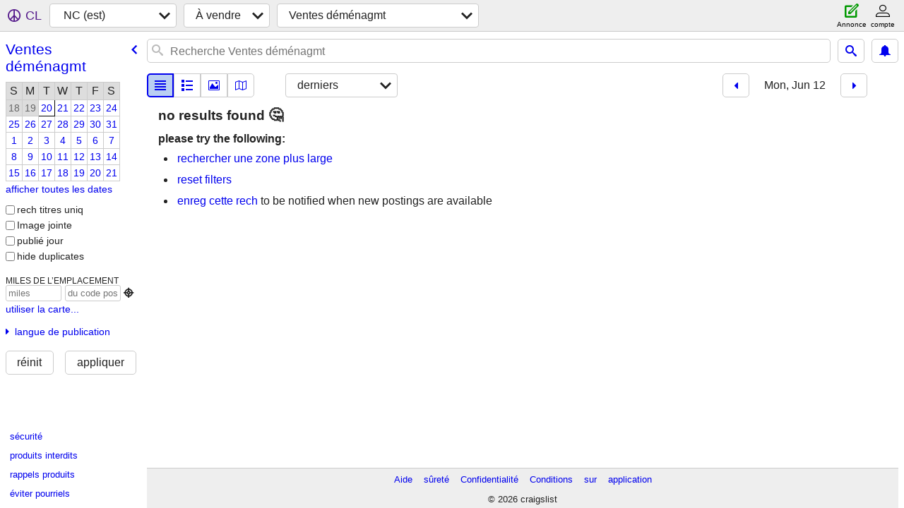

--- FILE ---
content_type: application/javascript; charset=utf-8
request_url: https://www.craigslist.org/static/d/5896436/www/manifest.js
body_size: 4769
content:
cl.setManifest({"search":[["boot.es5.js","2026-01-05-06-47","d58afecda5261cb9fcb91b2d144412254d004485",false],["polyfill.es5.js","2026-01-05-06-47","6a673bfcc9a5407d1a2c9693751f467ed32ed7ab",true],["localStorage.html","2021-02-09-06-40","092e9f9e2f09450529e744902aa7cdb3a5cc868d",false],["www.css","2026-01-05-06-47","14b831361d6d80186953c29ad8b684da3cc2e3eb",true],["search.js","2026-01-20-08-34","bb575567aa0e43b2ad5669c73e17dcdeaba69a2f",true],["search.es5.js","2026-01-20-08-34","6ad6c905b9b181fc0085932aff89ceb56991ac8e",true]],"config":{"apiVersion":"v8","wwwUrlCatalog":{"postingManageWww":["www/manage/:uuid",{"cc":":cc","lang":":lang"}],"autocomplete":[":areaHost/suggest",{"cc":":cc","term":":term","cat":":categoryAbbr:clCategoryAbbr","type":":autocompleteType","include_nearby":":includeNearby","lang":":lang"}],"accountBillingsWww":["www/account/billing",{"lang":":lang","cc":":cc"}],"aboutRecalledItems":["www/about/recalled_items",{"cc":":cc","lang":":lang"}],"accountDrafts":["accounts/login/home",{"cc":":cc","show_tab":"drafts","lang":":lang"}],"post":["post/c/:areaAbbr:clAreaAbbr",{"cc":":cc","lang":":lang"}],"aboutFha":["www/about/FHA",{"cc":":cc","lang":":lang"}],"postalCategorySearchWww":["www/search/city/:cityPathSegment",{"cat":":categoryAbbr:clCategoryAbbr","cc":":cc","lang":":lang","postal":":postal:clPostalCode"}],"geoSearchWww":["www/search/city/:cityPathSegment",{"lang":":lang","cc":":cc"}],"posting":[":areaHost/:categoryAbbr:clCategoryAbbr/<:pid:clPid>.html",{"lang":":lang","cc":":cc"}],"subareaPostingSeo":[":areaHost/:subareaAbbr:clSubareaAbbr/:categoryAbbr:clCategoryAbbr/d/:seo/<:pid:clPid>.html",{"lang":":lang","cc":":cc"}],"accountNotificationsWww":["www/account/notifications",{"lang":":lang","cc":":cc"}],"geoCategorySearchWww":["www/search/city/:cityPathSegment",{"cat":":categoryAbbr:clCategoryAbbr","cc":":cc","lang":":lang"}],"tou":["www/about/terms.of.use",{"lang":":lang","cc":":cc"}],"feedbackForum":["forums",{"lang":":lang","forumID":"8","cc":":cc"}],"accountLogout":["accounts/logout",{"cc":":cc","lang":":lang"}],"hiring":["www/about/craigslist_is_hiring"],"subareaHubSearchWww":["www/search/subarea/:subareaAbbr:clSubareaAbbr",{"cc":":cc","lang":":lang","hub":":hubName:clHubName"}],"accountPasswordWww":["www/account/password",{"cc":":cc","lang":":lang"}],"subareaCategorySearchWww":["www/search/subarea/:subareaAbbr:clSubareaAbbr",{"lang":":lang","cc":":cc","cat":":categoryAbbr:clCategoryAbbr"}],"subareaPosting":[":areaHost/:subareaAbbr:clSubareaAbbr/:categoryAbbr:clCategoryAbbr/<:pid:clPid>.html",{"lang":":lang","cc":":cc"}],"accountDraftsWww":["www/account/drafts",{"cc":":cc","lang":":lang"}],"postingManage":["post/manage/:uuid",{"cc":":cc","lang":":lang"}],"privacy":["www/about/privacy.policy",{"lang":":lang","cc":":cc"}],"bestOfAll":["www/about/best/all",{"lang":":lang","cc":":cc"}],"geoCategorySearch":[":areaHost/search/:cityPathSegment:clCity/:categoryAbbr:clCategoryAbbr",{"cc":":cc","lang":":lang"}],"accountDefaultWww":["www/account",{"cc":":cc","lang":":lang"}],"myFavorites":[":areaHost/favorites",{"cc":":cc","lang":":lang"}],"accountPostingsWww":["www/account/postings",{"lang":":lang","cc":":cc"}],"accountChangeEmail":["accounts/login/chgeml",{"cc":":cc","lang":":lang"}],"searchFieldHelp":["www/about/helptext/search_field",{"lang":":lang","cc":":cc"}],"forums":["forums",{"lang":":lang","cc":":cc"}],"accountDefault":["accounts/login/home",{"lang":":lang","cc":":cc"}],"zipList":[":areaHost/codegeo",{"lon":":lon","lat":":lat"}],"accountPaymentCardsWww":["www/account/payment-cards",{"lang":":lang","cc":":cc"}],"areaCategorySearch":[":areaHost/search/:categoryAbbr:clCategoryAbbr",{"lang":":lang","cc":":cc"}],"about":["www/about",{"cc":":cc","lang":":lang"}],"help":["www/about/help",{"lang":":lang","cc":":cc"}],"safety":["www/about/help/safety",{"cc":":cc","lang":":lang"}],"geoHome":[":areaHost/location/:cityPathSegment:clCity",{"cc":":cc","lang":":lang"}],"subareaSearchWww":["www/search/subarea/:subareaAbbr:clSubareaAbbr",{"cc":":cc","lang":":lang"}],"accountSettingsWww":["www/account/settings",{"cc":":cc","lang":":lang"}],"subareaHubSearch":[":areaHost/search/:subareaAbbr:clSubareaAbbr/:hubName:clHubName",{"cc":":cc","lang":":lang"}],"postalHubSearchWww":["www/search/city/:cityPathSegment",{"postal":":postal:clPostalCode","hub":":hubName:clHubName","lang":":lang","cc":":cc"}],"accountSearches":["accounts/login/home",{"show_tab":"searches","cc":":cc","lang":":lang"}],"chatImage":[":chatImageHost/:apiVersion/chat/:chatId/images/:imageId"],"areaSearchWww":["www/search/area/:areaHost",{"cc":":cc","lang":":lang"}],"areaCategorySearchWww":["www/search/area/:areaHost",{"lang":":lang","cat":":categoryAbbr:clCategoryAbbr","cc":":cc"}],"accountPassword":["accounts/pass",{"cc":":cc","lang":":lang"}],"aboutProhibited":["www/about/prohibited",{"lang":":lang","cc":":cc"}],"accountPaymentCards":["accounts/login/home",{"show_tab":"payment-cards","cc":":cc","lang":":lang"}],"flag":["post/flag"],"singleFieldSearch":[":areaHost/search/field/:field:fieldName",{"cc":":cc","cl_url":":clUrl","lang":":lang"}],"accountChangeEmailWww":["www/account/change-email",{"cc":":cc","lang":":lang"}],"geoHubSearchWww":["www/search/city/:cityPathSegment",{"cc":":cc","hub":":hubName:clHubName","lang":":lang"}],"myBanished":[":areaHost/favorites",{"lang":":lang","uf":"1","cc":":cc"}],"helpForum":["forums",{"cc":":cc","lang":":lang","forumID":"9"}],"postingEdit":["post/k/:uuid",{"cc":":cc","lang":":lang"}],"accountBillings":["accounts/login/home",{"lang":":lang","show_tab":"billing","cc":":cc"}],"sites":["www/about/sites",{"lang":":lang","cc":":cc"}],"viewPostingSeoWww":["www/view/d/:seo/:uuid",{"lang":":lang","cc":":cc"}],"postingEditWww":["www/edit/:uuid",{"lang":":lang","cc":":cc"}],"accountSaveSearch":["accounts/savesearch/save",{"URL":":searchUrl","lang":":lang","cc":":cc"}],"accountSettings":["accounts/login/home",{"cc":":cc","show_tab":"settings","lang":":lang"}],"areaHubSearchWww":["www/search/area/:areaHost",{"lang":":lang","hub":":hubName:clHubName","cc":":cc"}],"accountSearchesWww":["www/account/searches",{"lang":":lang","cc":":cc"}],"postWww":["www/post/:areaAbbr:clAreaAbbr",{"lang":":lang","cc":":cc"}],"aboutApp":["www/about/craigslist_app",{"lang":":lang","cc":":cc"}],"geoHubSearch":[":areaHost/search/:cityPathSegment:clCity/:hubName:clHubName",{"cc":":cc","lang":":lang"}],"postingSeo":[":areaHost/:categoryAbbr:clCategoryAbbr/d/:seo/<:pid:clPid>.html",{"cc":":cc","lang":":lang"}],"home":[":areaHost",{"lang":":lang","cc":":cc"}],"subareaHome":[":areaHost/:subareaAbbr:clSubareaAbbr/",{"lang":":lang","cc":":cc"}],"scams":["www/about/help/safety/scams",{"cc":":cc","lang":":lang"}],"postingCreate":["post/k/:uuid/:authbit",{"cc":":cc","lang":":lang"}],"areaHubSearch":[":areaHost/search/:hubName:clHubName",{"cc":":cc","lang":":lang"}],"image":[":imageHost/:imageId"],"accountPostings":["accounts/login/home",{"lang":":lang","show_tab":"postings","cc":":cc"}],"postingCreateWww":["www/create/:uuid/:authbit",{"lang":":lang","cc":":cc"}],"subareaCategorySearch":[":areaHost/search/:subareaAbbr:clSubareaAbbr/:categoryAbbr:clCategoryAbbr",{"lang":":lang","cc":":cc"}],"accountNotifications":["accounts/login/home",{"cc":":cc","show_tab":"notifications","lang":":lang"}],"classifiedPostingReply":[":areaHost/reply/:areaAbbr:clAreaAbbr/:categoryAbbr:clCategoryAbbr/:pid:clPid/:replyType:clReplyFlapType",{"lang":":lang","cc":":cc"}],"viewPostingWww":["www/view/:uuid",{"cc":":cc","lang":":lang"}]},"feedbackRules":[{"r":1,"eq":{"resourceSetName":"account"},"bools":["loggedIn","bootCookies.cl_b","pageVars.paidType.B"],"feedbackType":"bbb-account-feedback"},{"eq":{"resourceSetName":"account"},"r":1,"feedbackType":"ggg-account-feedback","bools":["loggedIn","bootCookies.cl_b","pageVars.paidType.G"]},{"eq":{"resourceSetName":"account"},"r":1,"feedbackType":"hhh-account-feedback","bools":["loggedIn","bootCookies.cl_b","pageVars.paidType.H"]},{"bools":["loggedIn","bootCookies.cl_b","pageVars.paidType.J"],"feedbackType":"jjj-account-feedback","r":1,"eq":{"resourceSetName":"account"}},{"bools":["loggedIn","bootCookies.cl_b","pageVars.paidType.S"],"feedbackType":"sss-account-feedback","r":1,"eq":{"resourceSetName":"account"}},{"feedbackType":"free-account-feedback","bools":["loggedIn","bootCookies.cl_b","pageVars.freeOnly"],"eq":{"resourceSetName":"account"},"r":1},{"r":1,"eq":{"pageVars.stage":"copyfromanother","resourceSetName":"postingProcess"},"bools":["loggedIn","bootCookies.cl_b"],"feedbackType":"posting-stage-copyfromanother-feedback"},{"r":1,"eq":{"resourceSetName":"postingProcess","pageVars.stage":"subarea"},"bools":["loggedIn","bootCookies.cl_b"],"feedbackType":"posting-stage-subarea-feedback"},{"feedbackType":"posting-stage-hood-feedback","bools":["loggedIn","bootCookies.cl_b"],"eq":{"resourceSetName":"postingProcess","pageVars.stage":"hood"},"r":1},{"eq":{"resourceSetName":"postingProcess","pageVars.stage":"type"},"r":1,"feedbackType":"posting-stage-type-feedback","bools":["loggedIn","bootCookies.cl_b"]},{"eq":{"resourceSetName":"postingProcess","pageVars.stage":"cat"},"r":1,"feedbackType":"posting-stage-cat-feedback","bools":["loggedIn","bootCookies.cl_b"]},{"feedbackType":"posting-stage-edit-feedback","bools":["loggedIn","bootCookies.cl_b"],"eq":{"resourceSetName":"postingProcess","pageVars.stage":"edit"},"r":1},{"bools":["loggedIn","bootCookies.cl_b"],"feedbackType":"posting-stage-geoverify-feedback","r":1,"eq":{"resourceSetName":"postingProcess","pageVars.stage":"geoverify"}},{"bools":["loggedIn","bootCookies.cl_b"],"feedbackType":"posting-stage-editimage-feedback","r":1,"eq":{"pageVars.stage":"editimage","resourceSetName":"postingProcess"}},{"r":1,"eq":{"resourceSetName":"postingProcess","pageVars.stage":"preview"},"bools":["loggedIn","bootCookies.cl_b"],"feedbackType":"posting-stage-preview-feedback"},{"eq":{"pageVars.stage":"finalize","resourceSetName":"postingProcess"},"r":1,"feedbackType":"posting-stage-finalize-feedback","bools":["loggedIn","bootCookies.cl_b"]},{"r":1,"eq":{"pageVars.areaName":"hawaii","resourceSetName":"search"},"bools":["bootCookies.cl_b"],"feedbackType":"search-feedback-hi"},{"bools":["loggedIn","bootCookies.cl_b"],"feedbackType":"search-feedback","r":0.1,"eq":{"resourceSetName":"search"}}],"supportedImageTypes":["image/gif","image/heic","image/heif","image/jpeg","image/png","image/tiff","image/webp","image/bmp"],"apiUrlCatalog":{"loginOnetimeWeb":["wapi/user/login/onetime",{"lang":":lang","inputEmailHandle":":inputEmailHandle","browserinfo3":":browserinfo3","cc":":cc"}],"notificationListWeb":["capi/user/notification",{"limit":":limit","lang":":lang","timeout":":timeout","last":":last","cc":":cc"}],"chatCreateImageWeb":["capi/chat/:id/image",{"lang":":lang","file":":file","cc":":cc"}],"passwordStatusWeb":["wapi/user/password/status",{"cc":":cc","key":":key","userid":":userid","lang":":lang"}],"suggestPostingFormWeb":["rapi/suggest/posting-form/:cat",{}],"suggestWeb":["sapi/suggest/location",{"lon":":lon","query":":query","lat":":lat","lang":":lang","cc":":cc"}],"chatCreateWeb":["capi/postings/:id/chat",{"lang":":lang","content":":content","cc":":cc","type":":type"}],"userFeedbackWeb":["wapi/userfeedback",{"subject":":subject","feedbackMessage":":feedbackMessage","cc":":cc","feedbackType":":feedbackType","lang":":lang","login":":login","userName":":userName"}],"postingWeb":["rapi/postings/:hostname/:subareaAbbr/:categoryAbbr/:id",{"cc":":cc","lang":":lang"}],"userAcceptTouWeb":["wapi/user/acceptTou",{"lang":":lang","cc":":cc","step":":step"}],"findByIdsWeb":["sapi/postings/find_by_ids",{"area_id":":areaId","ids":":ids","excats":":excats","lang":":lang","query":":query","cc":":cc"}],"searchWeb":["sapi/postings/search",{"area_id":":areaId","lang":":lang","searchPath":":searchPath","subarea":":subareaAbbr","cc":":cc","startIndex":":startIndex","batchSize":":batchSize","minDate":":minDate"}],"telemetryAdvisePostingWeb":["rapi/advise/posting/:postingAdviceType/:postingId",{}],"passwordCreateWeb":["wapi/user/password/create",{"key":":key","cc":":cc","userid":":userid","lang":":lang","goPasswordless":":goPasswordless","inputNewPassword":":inputNewPassword"}],"loginUserWeb":["wapi/user/login",{"browserinfo3":":browserinfo3","inputPassword":":inputPassword","cc":":cc","lang":":lang","inputEmailHandle":":inputEmailHandle"}],"chatListMessagesWeb":["capi/chat/:id",{"cc":":cc","limit":":limit","lang":":lang","last":":last"}],"syncFavoritesWeb":["wapi/user/favorites/sync",{"lang":":lang","banishedToAdd":":banishedToAdd","favesToAdd":":favesToAdd","favesToDelete":":favesToDelete","banishedToDelete":":banishedToDelete","cc":":cc"}],"chatListWeb":["capi/chat",{"limit":":limit","lang":":lang","includeMessages":":includeMessages","last":":last","cc":":cc"}],"webCounter":["rapi/counter",{}],"chatSearchMessagesWeb":["capi/chat/search",{"search":":search","cc":":cc","id":":id","lang":":lang","limit":":limit"}],"searchCountWeb":["sapi/categories/count",{"lang":":lang","areaId":":areaId","cc":":cc","postal":":postal","search_distance":":search_distance","lat":":lat","subarea":":subarea","query":":query","lon":":lon"}],"likelyCategoriesWeb":["sapi/categories/likely-categories",{"query":":query","close":":close","min":":min","cc":":cc","lang":":lang","rel":":rel","areaId":":areaId","max":":max"}],"resultCountsWeb":["sapi/categories/counts-for-search-url",{"cc":":cc","url":":url","include_types":":include_types","lang":":lang"}],"chatCreateMessageWeb":["capi/chat/:id",{"content":":content","cc":":cc","type":":type","lang":":lang"}],"searchFull":["sapi/postings/search/full",{"cc":":cc","lang":":lang","batch":":batch","searchPath":":searchPath"}],"searchBatch":["sapi/postings/search/batch",{"cc":":cc","cacheId":":cacheId","lang":":lang","batch":":batch"}],"locationsWeb":["rapi/locations",{"lon":":lon","lat":":lat","lang":":lang","cc":":cc"}]},"map":{"tileBase":"//map{s}.craigslist.org/t09/{z}/{x}/{y}.png","imageUrl":"https://www.craigslist.org/images/map/"},"imageUrlCatalog":{"chat":{"0":{"host":"capi.craigslist.org","sizes":["50x50c","300x300","600x450","1200x900"]}},"image":{"2":{"host":"images.craigslist.org","sizes":["50x50c","300x300","600x450","1200x900"]},"3":{"sizes":["50x50c","300x300","600x450","1200x900"],"host":"images.craigslist.org"},"1":{"host":"images.craigslist.org","sizes":["50x50c","300x300","600x450","1200x900"]},"0":{"sizes":["50x50c","300x300","600x450"],"host":"images.craigslist.org"},"4":{"host":"images.craigslist.org","sizes":["50x50c","300x300","600x450","1200x900"]}}}},"browsePostings":[["boot.es5.js","2026-01-05-06-47","d58afecda5261cb9fcb91b2d144412254d004485",false],["polyfill.es5.js","2026-01-05-06-47","6a673bfcc9a5407d1a2c9693751f467ed32ed7ab",true],["public-es5-libs.js","2026-01-05-06-47","f2cc72e2a1a95fbe035f44a365e12f986901f148",false],["public-es5-libs.es5.js","2026-01-05-06-47","67dbb1c3b38bbac8d9366cb7ba4fc7982b8a62af",false],["lib.js","2026-01-20-08-34","3e5c12fb98bf7c85fd7232cb5482a00ed92ef154",false],["lib.es5.js","2026-01-20-08-34","fffcf47d1ad6d210f853c245803867bd4b34386c",false],["localStorage.html","2021-02-09-06-40","092e9f9e2f09450529e744902aa7cdb3a5cc868d",false],["browsePostings.css","2026-01-05-06-47","b40ff866f4e58d85cd9462964995725256341549",true],["browsePostings.js","2026-01-20-08-34","e4b2b01320f677089cd2fffb84ebeed43215a6e0",true],["browsePostings.es5.js","2026-01-20-08-34","d4d3babfe70eede414a983a2cd0dc5e7d1a48e85",true],["testCatalog.js","2026-01-20-08-34","7b8be89dfcb581e1896cbd673e6fe2bc755031b0",false],["testCatalog.es5.js","2026-01-20-08-34","0a2dafe68c7dae7025ebcba8533c3e4796ae5bd0",false]],"account":[["boot.es5.js","2026-01-05-06-47","d58afecda5261cb9fcb91b2d144412254d004485",false],["polyfill.es5.js","2026-01-05-06-47","6a673bfcc9a5407d1a2c9693751f467ed32ed7ab",true],["localStorage.html","2021-02-09-06-40","092e9f9e2f09450529e744902aa7cdb3a5cc868d",false],["www.css","2026-01-05-06-47","14b831361d6d80186953c29ad8b684da3cc2e3eb",true],["account.js","2026-01-20-08-34","5eaeadc0db219b6c9921b6709b4af1c4ca7ca3c1",true],["account.es5.js","2026-01-20-08-34","718470fad5bb287d2229241e45ccbff5a92da8d2",true]],"homePage":[["boot.es5.js","2026-01-05-06-47","d58afecda5261cb9fcb91b2d144412254d004485",false],["polyfill.es5.js","2026-01-05-06-47","6a673bfcc9a5407d1a2c9693751f467ed32ed7ab",true],["public-es5-libs.js","2026-01-05-06-47","f2cc72e2a1a95fbe035f44a365e12f986901f148",false],["public-es5-libs.es5.js","2026-01-05-06-47","67dbb1c3b38bbac8d9366cb7ba4fc7982b8a62af",false],["lib.js","2026-01-20-08-34","3e5c12fb98bf7c85fd7232cb5482a00ed92ef154",false],["lib.es5.js","2026-01-20-08-34","fffcf47d1ad6d210f853c245803867bd4b34386c",false],["localStorage.html","2021-02-09-06-40","092e9f9e2f09450529e744902aa7cdb3a5cc868d",false],["homePage.css","2026-01-05-06-47","2bafcc71b9dccb79c3159fc67ad7f0b467961d24",true],["browsePostings.js","2026-01-20-08-34","e4b2b01320f677089cd2fffb84ebeed43215a6e0",true],["browsePostings.es5.js","2026-01-20-08-34","d4d3babfe70eede414a983a2cd0dc5e7d1a48e85",true],["testCatalog.js","2026-01-20-08-34","7b8be89dfcb581e1896cbd673e6fe2bc755031b0",false],["testCatalog.es5.js","2026-01-20-08-34","0a2dafe68c7dae7025ebcba8533c3e4796ae5bd0",false]],"posting":[["boot.es5.js","2026-01-05-06-47","d58afecda5261cb9fcb91b2d144412254d004485",false],["polyfill.es5.js","2026-01-05-06-47","6a673bfcc9a5407d1a2c9693751f467ed32ed7ab",true],["public-es5-libs.js","2026-01-05-06-47","f2cc72e2a1a95fbe035f44a365e12f986901f148",false],["public-es5-libs.es5.js","2026-01-05-06-47","67dbb1c3b38bbac8d9366cb7ba4fc7982b8a62af",false],["lib.js","2026-01-20-08-34","3e5c12fb98bf7c85fd7232cb5482a00ed92ef154",false],["lib.es5.js","2026-01-20-08-34","fffcf47d1ad6d210f853c245803867bd4b34386c",false],["localStorage.html","2021-02-09-06-40","092e9f9e2f09450529e744902aa7cdb3a5cc868d",false],["posting.css","2026-01-05-06-47","b589d2de38f88418c58e31c7430b13a31530ef28",true],["browsePostings.js","2026-01-20-08-34","e4b2b01320f677089cd2fffb84ebeed43215a6e0",true],["browsePostings.es5.js","2026-01-20-08-34","d4d3babfe70eede414a983a2cd0dc5e7d1a48e85",true],["testCatalog.js","2026-01-20-08-34","7b8be89dfcb581e1896cbd673e6fe2bc755031b0",false],["testCatalog.es5.js","2026-01-20-08-34","0a2dafe68c7dae7025ebcba8533c3e4796ae5bd0",false]],"sitemap":[["boot.es5.js","2026-01-05-06-47","d58afecda5261cb9fcb91b2d144412254d004485",false],["sitemap.css","2026-01-05-06-47","1fc493d043a2672739cf1e2d307e320a3ec2d768",true]],"translations":[["da-DK.es5.js","2026-01-05-06-47","17ca25a2d467acc40f95aa55b9ecde39180cb258",false],["de-DE.es5.js","2026-01-05-06-47","415c62267b757a6ce700f2b764fec6586d49494d",false],["en-GB.es5.js","2026-01-05-06-47","9a7f7871e8d876a3c9789ea13858705928b0ecd5",false],["en-IE.es5.js","2026-01-05-06-47","9bf84a60d407f2f7d00b39f606cb2ff4fac377bc",false],["es-ES.es5.js","2026-01-05-06-47","f7f293e2bdd90b4e3550970bf5c8efe06f44758c",false],["es-MX.es5.js","2026-01-05-06-47","d167762c54ef20b6e78a7d4e6a93fa916f7a780d",false],["fi-FI.es5.js","2026-01-05-06-47","34bd49fa5a55ff4250c4d70bf14c8977d320bd93",false],["fr-CA.es5.js","2026-01-05-06-47","8a8b65b617e81bfb7974698869accb78c86a957f",false],["fr-FR.es5.js","2026-01-05-06-47","945d2cbabdf1092d18bd82e8e92f9cbf2d047785",false],["it-IT.es5.js","2026-01-05-06-47","fda04be9a3d83b8bee085febd7b5e6c1900de986",false],["ja-JP.es5.js","2026-01-05-06-47","b5d76cd2ec3a403bac29464c39cb53a1bc2b2abf",false],["ko-KR.es5.js","2026-01-05-06-47","8cad348435576df4bb11d64334717c7f5c29e9c6",false],["pt-BR.es5.js","2026-01-05-06-47","ac6f5e6b946d3e74e0b08553441a150dc2de8b20",false],["ru-RU.es5.js","2026-01-05-06-47","bc94097c0c1fc4e82c142579b2af3eb32c313b35",false],["sv-SE.es5.js","2026-01-05-06-47","99e36ffc1fae57f8da0878d369bb4d9b416ae389",false],["tr-TR.es5.js","2026-01-05-06-47","5b5b65cd2e78460936f3bfd9d05f2d81efe20da0",false],["vi-VN.es5.js","2026-01-05-06-47","e08deebe57eaf1c4c3c32911568d8c569fc280e0",false],["zh-CN.es5.js","2026-01-05-06-47","edee0911d9cc37129a1b8ed02771f89f7c0f7b93",false]],"framedApplication":[["boot.es5.js","2026-01-05-06-47","d58afecda5261cb9fcb91b2d144412254d004485",false],["polyfill.es5.js","2026-01-05-06-47","6a673bfcc9a5407d1a2c9693751f467ed32ed7ab",true],["public-es5-libs.js","2026-01-05-06-47","f2cc72e2a1a95fbe035f44a365e12f986901f148",false],["public-es5-libs.es5.js","2026-01-05-06-47","67dbb1c3b38bbac8d9366cb7ba4fc7982b8a62af",false],["lib.js","2026-01-20-08-34","3e5c12fb98bf7c85fd7232cb5482a00ed92ef154",false],["lib.es5.js","2026-01-20-08-34","fffcf47d1ad6d210f853c245803867bd4b34386c",false],["localStorage.html","2021-02-09-06-40","092e9f9e2f09450529e744902aa7cdb3a5cc868d",false],["www.css","2026-01-05-06-47","14b831361d6d80186953c29ad8b684da3cc2e3eb",true],["framedApplication.js","2026-01-20-08-34","c9083b08508cfdb07dbc59e0427b4444822aa26e",true],["framedApplication.es5.js","2026-01-20-08-34","75a52c1c888072ca68608dd9437d57072f43c1ce",true],["framed-application.css","2026-01-05-06-47","187635ec2a1312e0337d14a1cc29867cc81b3b1c",true]],"postingProcess":[["boot.es5.js","2026-01-05-06-47","d58afecda5261cb9fcb91b2d144412254d004485",false],["polyfill.es5.js","2026-01-05-06-47","6a673bfcc9a5407d1a2c9693751f467ed32ed7ab",true],["localStorage.html","2021-02-09-06-40","092e9f9e2f09450529e744902aa7cdb3a5cc868d",false],["www.css","2026-01-05-06-47","14b831361d6d80186953c29ad8b684da3cc2e3eb",true],["post.js","2026-01-20-08-34","3774cd2009a75fa7245d79b4f81ded4b04dd74a6",true],["post.es5.js","2026-01-20-08-34","eb8d65bc38e016c59ee15be595681fc6c0bfe85f",true]]});